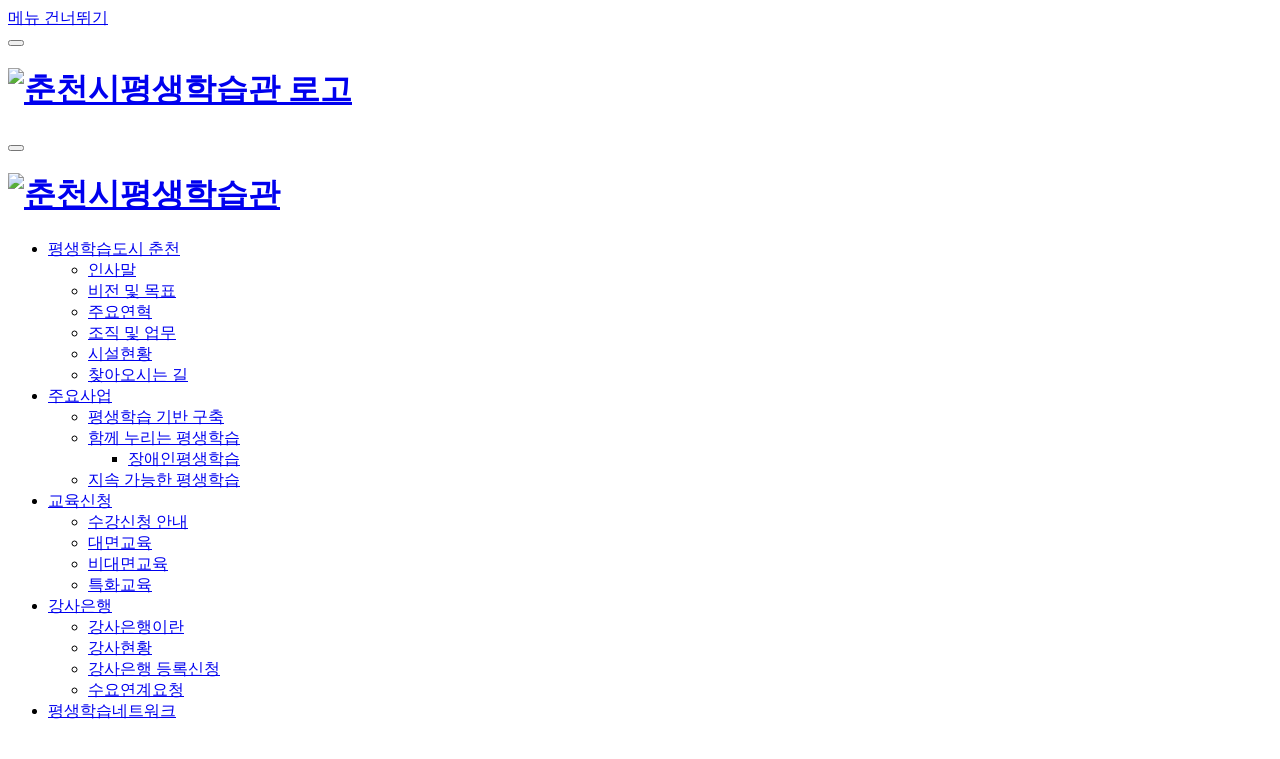

--- FILE ---
content_type: text/html;charset=UTF-8
request_url: https://clc.chuncheon.go.kr/site/about/edu_business06.do
body_size: 33550
content:



<!DOCTYPE html>
<html lang="ko">

<head>
	<!-- <meta http-equiv=refresh content="0;url=/"> -->
	<meta charset="UTF-8" />
	<meta http-equiv="X-UA-Compatible" content="IE=edge">
	<meta http-equiv="Content-Security-Policy" content="
    default-src *;
    style-src 'self' 'unsafe-inline' fonts.googleapis.com;
    script-src *.chuncheon.go.kr wcs.naver.net ssl.pstatic.net www.googletagmanager.com www.google-analytics.com dapi.kakao.com t1.daumcdn.net 'self' 'unsafe-inline' 'unsafe-eval';
    font-src 'self' 'unsafe-inline' 'unsafe-eval' data: fonts.gstatic.com;
    img-src 'self' 'unsafe-inline' data: *">
	<meta http-equiv="X-Content-Type-Options" content="nosniff">
	<meta http-equiv="X-XSS-Protection" content="1">
	<meta http-equiv="Strict-Transport-Security" content="max-age=31536000; includeSubdomains; preload">
	<meta http-equiv="Cache-Control" content="no-store">
	<meta http-equiv="Pragma" content="no-cache">

	<meta name="keywords" content="" />
	
		<meta name="viewport" content="width=device-width, initial-scale=1.0, maximum-scale=1.0, minimum-scale=1.0, user-scalable=no" />
	
	<meta name="apple-mobile-web-app-capable" content="yes">
	<meta name="apple-mobile-web-app-status-bar-style" content="black">
	
	<meta name="naver-site-verification" content="0aeb5dfd733c85951d75c6b55402e2132ac38cc3"/>
	<meta name="description" content="춘천시 평생학습관에 오신 것을 환영합니다. 춘천시 평생학습관 홈페이지에서는 학습관소개, 주요사업, 교육프로그램, 강좌수강신청, 강사은행 등 다양한 평생학습 소식 및 정보를 제공하고 있습니다.">

	<meta property="og:type" content="website">
	<meta property="og:title" content="춘천시 평생학습관">
	<meta property="og:description" content="춘천시 평생학습관에 오신 것을 환영합니다. 춘천시 평생학습관 홈페이지에서는 학습관소개, 주요사업, 교육프로그램, 강좌수강신청, 강사은행 등 다양한 평생학습 소식 및 정보를 제공하고 있습니다.">
	<!-- <meta http-equiv="Content-Security-Policy" content="default-src 'self' 'unsafe-inline' http://*.gstatic.com http://wcs.naver.com data: ; script-src 'self' 'unsafe-inline' 'unsafe-eval' https://*.google.com https://*.google-analytics.com http://wcs.naver.net http://bc.chuncheon.go.kr http://apis.daum.net; style-src 'self' 'unsafe-inline' http://*.googleapis.com; "> -->
	<!-- <meta name="X-Content-Type-Options" content="nosniff" /> -->
	
	<title>춘천시 평생학습관</title>
    
    <link rel="shortcut icon" type="image/x-icon" href="/comn/img/ico/16xfavi.ico">
    <link rel="apple-touch-icon" href="/comn/img/ico/72xfavi.ico">
    <link rel="apple-touch-icon" sizes="114x114" href="/comn/img/ico/114xfavi.ico">

    <link rel="stylesheet" href="/comn/css/basic_20.01.16.css" />
    <link rel="stylesheet" href="/comn/css/jquery-ui.min.css"/>
    <link rel="stylesheet" href="/comn/css/slick.css"/>
    <link rel="stylesheet" href="/comn/css/style_new_20.01.16.css"/>
    <link rel="stylesheet" href="/comn/css/overwrite.css"/>

    <script type="text/javascript" src="/comn/js/jquery-3.4.1.min.js"></script>
    <script type="text/javascript" src="/comn/js/jquery-ui.min.js"></script>
    <script type="text/javascript" src="/comn/js/jquery-ui.js"></script>
    <script type="text/javascript" src="/comn/js/common.libs.js"></script>
    <script type="text/javascript" src="/comn/js/common.js"></script>
    <script type="text/javascript" src="/comn/js/skrollr.js"></script>

    <!--[if lt IE 9]>
    <script src="/comn/js/html5.js"></script>
    <script src="/comn/js/css3-mediaqueries.js"></script>
    <![endif]-->
    <script type="text/javascript" src="/comn/js/slick.min.js"></script>
	
</head>
<body>
	
		<!-- header -->
		




		
		<script type="text/javascript">
			console.log('URL:::::/site/about/edu_business06.do');
			console.log('depth1::about');
			console.log('depth2::edu_business06.do');
			console.log('bbsId:::');
			console.log('eType:::jung');
			function fn_copy(){
				$("#copyUrl").select(); 
				document.execCommand('copy');
				alert("URL 복사가 완료되었습니다.");
			};
		</script>
		
		
		
		<a class="skipnav" href="#sub_container">메뉴 건너뛰기</a>
		<i class="mobile"></i>
		
		<div id="wrap">
			<div id="header section01" class="header">
				<button type="button" class="m_menu"></button>
				<h1 class="m_logo"><a href="/"><img src="/comn/img/img/logo_new.png" alt="춘천시평생학습관 로고" /></a></h1>
		
				<div class="m_lnb_section lnb_section sub_lnb_section">
					<i class="dim"></i>
					<div class="m_lnb_article">
						<button type="button" class="slide_menu_close"></button>
						<div id="lnb" class="lnb">
							<i class="bg_lnb"></i>
							<div class="lnb_area ">
		                        <h1 class="m_lnb_logo">
		                            <a href="/">
		                                <img class="logo_s" src="/comn/img/img/logo_new.png" alt="춘천시평생학습관">
		                            </a>
		                        </h1>
		
								<div class="lnb_inner">
									<ul class="menu ">
										<li class="dep1">
											<a href="/site/intro/intro.do">평생학습도시 춘천</a>
											<div class="dep2">
												<ul class="clearfix">
													<li><a href="/site/intro/intro.do">인사말</a></li>
													<li><a href="/site/intro/vision.do">비전 및 목표</a></li>
													<li><a href="/site/intro/history.do">주요연혁</a></li>
													<li><a href="/site/intro/organ.do">조직 및 업무</a></li>
													<li><a href="/site/intro/facility.do">시설현황</a></li>
													<li><a href="/site/intro/map.do">찾아오시는 길</a></li>
												</ul>
											</div>
										</li>
			                            <li class="dep1">
			                                <a href="/site/about/edu_business01.do">주요사업</a>
			                                <div class="dep2">
			                                    <ul class="clearfix">
			                                    	
													<li><a href="/site/about/edu_business01.do">평생학습 기반 구축</a></li>
													<li>
														<a href="/site/about/edu_business03.do">함께 누리는 평생학습</a>
														<ul class="dep3">
															<li class="emphasis">
																<a href="/site/about/edu_business06.do">장애인평생학습</a>
															</li>
														</ul>
													</li>
													<li><a href="/site/about/edu_business04.do">지속 가능한 평생학습</a></li>
			                                    </ul>
			                                </div>
			                            </li>
										<li class="dep1">
											<a href="/site/edu/edu_apply_info.do">교육신청</a>
											<div class="dep2">
												<ul class="clearfix">
													<li><a href="/site/edu/edu_apply_info.do">수강신청 안내</a></li>
													<li><a href="/site/edu/edu_gisu_list.do?e_type=jung">대면교육</a></li>
													<li><a href="/site/edu/edu_gisu_list.do?e_type=dan">비대면교육</a></li>
													<li><a href="/site/edu/edu_gisu_list.do?e_type=etc">특화교육</a></li>
													
												</ul>
											</div>
										</li>
										<li class="dep1">
											<a href="/site/lecturer/lecturer_intro.do">강사은행</a>
											<div class="dep2">
												<ul class="clearfix">
													<li><a href="/site/lecturer/lecturer_intro.do">강사은행이란</a></li>
													<li><a href="/site/lecturer/lecturer_list.do">강사현황</a></li>
													<li><a href="/site/lecturer/lecturer_agree.do">강사은행 등록신청</a></li>
			                                        <li><a href="/site/board/selectBoardList.do?bbsId=BBSMSTR_000000000021">수요연계요청</a></li>
												</ul>
											</div>
										</li>
			                            <li class="dep1">
			                                <a href="/site/club/definition.do">평생학습네트워크</a>
			                                <div class="dep2">
			                                    <ul class="clearfix">
					                                <li><a href="/site/club/definition.do">평생학습동아리</a></li>
													<li><a href="/site/volunteer/vol_intro.do">자원봉사단</a></li>
			                                        <li><a href="/site/board/selectBoardList.do?bbsId=BBSMSTR_000000000007">평생교육기관 안내</a></li>
					                                <li><a href="https://injae.gwd.go.kr/injae/lifelongEdu/online/e-edu" title="새창열림" target="_blank" rel="noopener noreferrer">e-학습터 <em class="link_out"></em></a></li>
					                                <li><a href="http://www.kmooc.kr" title="새창열림" target="_blank" rel="noopener noreferrer">K-MOOC <em class="link_out"></em></a></li>
					                                
					                                
			                                    </ul>
			                                </div>
			                            </li>
			                            <li class="dep1">
			                                <a href="/site/board/selectBoardList.do?bbsId=BBSMSTR_000000000001">열린마당</a>
			                                <div class="dep2">
			                                    <ul class="clearfix">
			                                    	
			                                        <li><a href="/site/board/selectBoardList.do?bbsId=BBSMSTR_000000000001">공지사항</a></li>
			                                        <!--<li><a href="/site/board/selectBoardList.do?bbsId=BBSMSTR_000000000022">보도자료</a></li> -->
													<li><a href="/site/board/selectBoardList.do?bbsId=BBSMSTR_000000000002">갤러리</a></li>
													<li><a href="/site/board/selectBoardList.do?bbsId=BBSMSTR_000000000004">문의자료실</a></li>
			                                        <li><a href="/site/board/selectBoardList.do?bbsId=BBSMSTR_000000000018">유관기관 소식</a></li>
													<!-- <li><a href="/site/board/selectBoardList.do?bbsId=BBSMSTR_000000000012">약초학교 수강신청</a></li> -->
			                                    </ul>
			                                </div>
			                            </li>
									</ul>
			                        <div class="unb_wrap">
			                            <div class="unb">
			                                <div class="unb_box">
			                                    <ul class="">
			                                        <li><a href="http://www.chuncheon.go.kr/index.chuncheon">춘천시청</a></li>
													
														<li><a href="/site/mypage/login.do" class="login">로그인</a></li>
													 
			                                    </ul>
			                                </div>
			                            </div>
			                        </div><!--//unb-->
								</div>
							</div>
							<!--// lnb_area -->
						</div>
						<!--// lnb -->
					</div>
					<!--// m_lnb_article -->
				</div>
				<!--// m_lnb_section -->
			</div>
			<!--// header -->
		
			<div id="sub_container" class="sub_container sub_container_intro">
				<div class="sub_visual">
					
					
						<img src="/comn/img/img/img_sub_intro_visual2.jpg" alt="주요사업 배경이미지">
						<div class="sub_nav_section">
							<div class="sub_nav_article">
								
								<span ><a href="/site/about/edu_business01.do">평생학습 기반구축</a></span>
								<span ><a href="/site/about/edu_business03.do">함께 누리는 평생학습</a></span>
								<span class="go_nav_article"><a href="/site/about/edu_business06.do">장애인평생학습</a></span>
								<span ><a href="/site/about/edu_business04.do">지속 가능한 평생학습</a></span>
							</div>
						</div>
					
				</div>
				
				<!--// sub_nav_section -->
		
				<!-- sub_cont_wrap 공통 클래스 -->
				<div class="sub_cont_wrap">
					
				            <div class="url-btn-wrap">
				                <div class="url-btn">
				                    <button type="button" class="btn-link">URL 복사하기</button>
				                    <div class="link-wrap">
				                        <div class="link-url">
				                            <input type="text" id="copyUrl" readonly="readonly" value="http://clc.chuncheon.go.kr/site/about/edu_business06.do">
				                            <button type="button" class="btn-copy" onclick="fn_copy();">복사</button>
				                        </div>
				                        <button type="button" class="close-link">닫기</button>
				                    </div>
				                </div>
				            </div>
		            
					<div class="bg_pattern">
						<span class="pattern_1" data-0-top="top:-350px;" data-200-top="top:-100px;"></span>
						<span class="pattern_2" data-0-top="top:200px;" data-500-top="top:850px;"></span>
						<span class="pattern_3" data-0-top="top:-500px;" data-200-top="top:100px;"></span>
						<span class="pattern_4"  data-0-top="top:450px;" data-500-top="top:750px;"></span>
						<span class="pattern_5" data-0-top="top:-80px;" data-200-top="top:80px;"></span>
						<span class="pattern_6" data-0-top="top:400px;" data-500-top="top:700px;"></span>
						<span class="pattern_7" data-0-top="top:-400px;" data-200-top="top:-100px;"></span>
						<span class="pattern_8" data-0-top="top:200px;" data-500-top="top:890px;"></span>
						<span class="pattern_9" data-0-top="top:300px;" data-500-top="top:640px;"></span>
						<span class="pattern_10" data-0-top="top:-70px;" data-200-top="top:70px;"></span>
						<span class="pattern_11" data-0-top="top:320px;" data-500-top="top:650px;"></span>
		
						<span class="pattern2_2" data-500-top="top:1200px;" data-1500-top="top:1850px;"></span>
						<span class="pattern2_4"></span>
						<span class="pattern2_6"></span>
						<span class="pattern2_8" data-500-top="top:1200px;" data-1500-top="top:1890px;"></span>
						<span class="pattern2_9" data-500-top="top:1300px;" data-1500-top="top:1640px;"></span>
						<span class="pattern2_11" data-500-top="top:1320px;" data-1500-top="top:1650px;"></span>
		
						<span class="pattern3_2" data-1000-top="top:2200px;" data-2000-top="top:2850px;"></span>
						<span class="pattern3_4"></span>
						<span class="pattern3_6"></span>
						<span class="pattern3_8" data-1000-top="top:2200px;" data-2000-top="top:2890px;"></span>
						<span class="pattern3_9" data-1000-top="top:2300px;" data-2000-top="top:2640px;"></span>
						<span class="pattern3_11" data-1500-top="top:2320px;" data-2500-top="top:2950px;"></span>
					</div>
	
						
		<!-- //header -->
		
			<!-- contents -->
			


<h3 class="title_h3">장애인평생학습</h3>




<div class="sub_cont">
    <div class="cont clearfix">
        <!-- ============================== 내용시작 ============================== -->
        <div class="edu_box top_line">
            <div class="edu_section disabled">
                <div class="edu_txt">
                    <h5><p class="type2"><span>1</span>장애인 평생학습도시 운영사업</p></h5>
                    <h5>
                        <p class="type2">강원도 최초! <em class="highlight">'장애인 평생학습도시'</em>지정 및 선정(2022년 3월)</p>
                    </h5>
                    <p class="ico-top-tit">※ 장애인 평생학습도시란?</p>
                    <div class="ico-top-wrap" style="padding: 22px 24px;">
                        교육부 국립특수교육원 공모사업으로 지역에 기반한 장애인의 역량개발 지원 및 지역 중심 장애인 평생교육 활성화 기반 조성을 위해 국가가 시·군 및 자치구를 대상으로 ‘장애인 평생학습도시’를 지정하여 장애유형 및 정도에 따른 다양한 평생교육 프로그램을 제공하고, 이에 대한 접근성 향상을 위해 이동·편의 사항을 지원하는 사업입니다.
                    </div>
                    <h6><p>사업목적</p></h6>
                    <ul class="list01">
                        <li>장애인이 소외됨 없이 양질의 평생학습권을 보장받을 수 있도록 장애 친화적 평생 학습 체계 구축</li>
                        <li>장애인의 특성과 수요가 반영된 평생교육을 제공하여 장애인의 자립 생활능력 및 지역사회 참여 역량 강화</li>
                    </ul>
                </div>
                <div class="edu_txt">
                    <h6><p>비전 및 목표</p></h6>
                    <div class="img_area">
                        <img src="../../comn/img/img/img-disabled-251029.png" alt="">
                    </div>
                </div>
                <div class="edu_txt">
                    <h6><p>주요 사업내용</p></h6>
<!--                    <div class="img_area">-->
<!--                        <img src="../../comn/img/img/img-disabled02-new.jpg" alt="">-->
<!--                    </div>-->
                    <ul class="list01">
                        <li><strong>AI·디지털:</strong> 장애유형과 정도를 고려한 디지털 취약계층인 장애인의 디지털 정보화 수준 향상을 위한 다양한 평생교육 프로그램 운영</li>
                        <li><strong>지역 특성화:</strong> 지역 특성에 기반한 장애 유형별·수준별·정도별 맞춤형 평생교육 프로그램 개발 및 장애인 학습자 요구에 따른 지원</li>
                    </ul>
                </div>
                <div class="edu_txt">
                    <h6><p>세부 추진 현황</p></h6>
                    <ul class="list01">
                        <li>1) 장애인 평생학습도시 운영사업 (국비)
                            <div>
                                - 직영(학습관): 장애인식개선교육, 장애인 평생학습 실무협의체 운영, 자립ㆍ취업연계 교육, 성과집 제작 등<br>
                                - 위탁(협력기관): 장애 유형별 맞춤형 교육, 비장애인과 함께하는 사회통합 프로그램, 가족 세대 간 소통 교육, 학습동아리 운영
                            </div>
                            <div class="pt15">
                                <table class="tbl ty2">
                                    <caption>장애인 평생학습도시 운영사업(국비) 표</caption>
                                    <colgroup>
                                        <col>
                                        <col>
                                        <col>
                                        <col>
                                        <col>
                                        <col>
                                        <col>
                                        <col>
                                    </colgroup>
                                    <tbody>
                                    <tr>
                                        <td rowspan="2" class="tit bg_r">연도</td>
                                        <td rowspan="2" class="tit bg_r">참여기관</td>
                                        <td rowspan="2" class="tit bg_r">프로그램 수</td>
                                        <td rowspan="2" class="tit bg_r">참여인원 수</td>
                                        <td rowspan="2" class="tit bg_r">자격증 취득자 수</td>
                                        <td colspan="2" class="tit bg_r">사회환원 활동자 수</td>
                                        <td rowspan="2" class="tit bg_r">사업비<br>(단위: 천원)</td>
                                    </tr>
                                    <tr>
                                        <td class="tit bg_r">취ㆍ창업</td>
                                        <td class="tit bg_r">재능기부</td>
                                    </tr>
                                    <tr>
                                        <td class="tit bg_r">2022</td>
                                        <td>12개소</td>
                                        <td>15개</td>
                                        <td>980</td>
                                        <td>3</td>
                                        <td>6</td>
                                        <td>66</td>
                                        <td>100,000</td>
                                    </tr>
                                    <tr>
                                        <td class="tit bg_r">2023</td>
                                        <td>15개소</td>
                                        <td>17개</td>
                                        <td>616</td>
                                        <td>-</td>
                                        <td>-</td>
                                        <td>93</td>
                                        <td>100,000</td>
                                    </tr>
                                    <tr>
                                        <td class="tit bg_r">2024</td>
                                        <td>23개소</td>
                                        <td>37개</td>
                                        <td>1,555</td>
                                        <td>3</td>
                                        <td>1</td>
                                        <td>212</td>
                                        <td>150,000</td>
                                    </tr>
                                    <tr>
                                        <td class="tit bg_r">2025</td>
                                        <td>26개소</td>
                                        <td>40개</td>
                                        <td colspan="4">-추진 중-</td>
                                        <td>168,700</td>
                                    </tr>
                                    </tbody>
                                </table>
                            </div>
                        </li>
                        <li class="mt15"> 2) 춘천시 장애인 평생학습도시 조성사업 (시비)
                            <div class="pt15">
                                <table class="tbl ty2">
                                    <caption>장애인 평생학습도시 운영사업 (시비) 표</caption>
                                    <colgroup>
                                        <col>
                                        <col>
                                        <col>
                                    </colgroup>
                                    <tbody>
                                    <tr>
                                        <td class="tit bg_r">사업명</td>
                                        <td class="tit bg_r">대상</td>
                                        <td class="tit bg_r">주요내용</td>
                                    </tr>
                                    <tr>
                                        <td style="text-align: left;">평생교육 찾아가는 방문강좌 사업<br>(장애인 포함)</td>
                                        <td>장애인, 비장애인</td>
                                        <td style="text-align: left;">장애인을 찾아가는 강좌를 운영하여 이동의 불편함을 해소하는 소규모 맞춤형 강좌 운영</td>
                                    </tr>
                                    <tr>
                                        <td style="text-align: left;">평생교육 관계자 역량강화 교육<br>(장애인 포함)</td>
                                        <td>평생교육 관계자</td>
                                        <td style="text-align: left;">연 2회 장애인 전문가양성 및 장애인 평생교육관계자 역량강화 교육 운영</td>
                                    </tr>
                                    <tr>
                                        <td style="text-align: left;">춘천시 평생학습축제<br>(장애인 평생교육 포함)</td>
                                        <td>장애인, 비장애인</td>
                                        <td style="text-align: left;">교육으로 습득한 재능과 결과를 공유하는 자리를 마련하여 사기 진작 및 긍정적인 학습문화 전파</td>
                                    </tr>
                                    <tr>
                                        <td style="text-align: left;">읍·면·동 평생학습센터 지원사업<br>(장애인기관 2개소 지정)</td>
                                        <td>장애인</td>
                                        <td style="text-align: left;">장애인기관을 평생학습센터로 지정하여 장애인 평생교육 프로그램 운영</td>
                                    </tr>
                                    <tr>
                                        <td style="text-align: left;">평생교육 대학협력 지원사업<br>(장애인 3좌석제 운영)</td>
                                        <td>장애인, 비장애인</td>
                                        <td style="text-align: left;">관내 대학과 장애친화적 평생학습문화 조성을 위해 장애인 3좌석제 운영 </td>
                                    </tr>
                                    </tbody>
                                </table>
                            </div>
                        </li>
                    </ul>
                </div>
                <div class="edu_txt">
                    <h5><p class="type2"><span>2</span>2025 장애인 평생교육이용권 지원</p></h5>
                    <h5>
                        <p class="type2"><em class="highlight">“ 교육부 국립특수교육원 국비 공모사업 선정”</em></p>
                    </h5>
                    <!--                    <h6><p>사업목적</p></h6>-->
                    <ul class="list01">
                        <li>대상 : 춘천시 19세 이상 등록 장애인</li>
                        <li>신청방법 : 보조금 24(모바일로도 가능)를 통한 온라인 신청·접수</li>
                        <li>지원내용: 35만원(포인트카드) 평생교육 강좌 수강료 및 교재비로 사용 가능</li>
                        <li>상담콜센터 운영: 1668-0420</li>
                        <li>사용처: ‘평생교육바우처(<a href="http://www.lllcard.kr" target="_blank" title="새창이동">www.lllcard.kr</a>)’의 사용안내(사용기관안내)에 등록된 기관</li>
                        <li>2025년 추진 실적: 춘천시 장애인 54명 지원</li>
                        <li>이용 절차
                            <div>
                                <ul class="year-table col6">
                                    <li>
                                        <p>이용권 신청<br>(6.3 ~ 6.30)</p>
                                        <div class="h145">
                                            <p>보조금 24 홈페이지<br>또는 앱으로 신청</p>
                                        </div>
                                    </li>
                                    <li>
                                        <p>콜센터 개시<br>(6.3 ~)</p>
                                        <div class="h145">
                                            <p>1668-0420</p>
                                        </div>
                                    </li>
                                    <li>
                                        <p>이용자 선정 안내<br>(7.15)</p>
                                        <div class="h145">
                                            <p>보조금 24</p>
                                        </div>
                                    </li>
                                    <li>
                                        <p>카드신청 및 수령<br>(2개월이내 카드발급)</p>
                                        <div class="h145">
                                            <p>NH농협은행<br>홈페이지 온라인<br>또는 영업점 방문신청<br>1644-4000</p>
                                        </div>
                                    </li>
                                    <li>
                                        <p>강좌 검색<br>(선정시~ )</p>
                                        <div class="h145">
                                            <p>평생교육바우처<br>홈페이지<br><a href="http://www.lllcard.kr" target="_blank" title="새창이동">www.lllcard.kr</a></p>
                                        </div>
                                    </li>
                                    <li>
                                        <p>이용권 사용<br>(선정시~12월)</p>
                                        <div class="h145">
                                            <p>결재 기관에서<br>신청 강좌 수강</p>
                                        </div>
                                    </li>
                                </ul>
                            </div>
                        </li>
                    </ul>
                </div>
            </div>
        </div>
        <!-- ============================== 내용종료 ============================== -->
    </div>
    <!--// cont -->
</div>
			<!-- //contents -->
		
		<!-- footer -->
		

		
		
		
		
		
							
				</div>
				<!--// sub_cont_wrap -->
			</div>
			<!--// sub_container -->
		
			<div id="footer" class="footer">
				<div class="info_are">
					<p>
						<span><a href="http://www.chuncheon.go.kr/index.chuncheon?menuCd=DOM_000000507002000000" target="_blank" title="새창열림">저작권/접근성보호정책</a></span>
						<span><a href="http://www.chuncheon.go.kr/index.chuncheon?menuCd=DOM_000000507003000000" target="_blank" title="새창열림">이메일무단수집거부</a></span>
						<!-- <span><a href="http://www.chuncheon.go.kr/index.chuncheon?menuCd=DOM_000000507001000000" target="_blank" title="새창열림">개인정보처리방침</a></span> -->
						<span><a href="/site/intro/individual.do">개인정보처리방침</a></span>
						<span><a href="/site/intro/policy.do">영상정보처리기기 운영방침</a></span>
					</p>
					<!-- <div class="sitemap">
						<h4>관련사이트</h4>
						<div class="sitemapList">
							<ul>
								<li><a href="#">관련사이트1</a></li>
								<li><a href="#">관련사이트2</a></li>
								<li><a href="#">관련사이트2</a></li>
								<li><a href="#">관련사이트2</a></li>
								<li><a href="#">관련사이트2</a></li>
							</ul>
						</div>
						// sitemapList
						<a href="#" class="btn_go" target="_blank" title="새창열림">이동</a>
					</div> -->
				</div>
				<!--// info_are -->
				<div class="infoAdd">
					<p class="infoAdd_area">
						(24420) 강원특별자치도 춘천시 퇴계농공로 40(퇴계동)
						<span><br><span style="font-weight: bold;">수강관련 문의</span> T.033.245.5182 / <span style="font-weight: bold;">대관 문의</span> T.033.250.3539</span> <br />
						<!-- 사업자번호 : 221-83-05487 / 상호명 : 춘천시 평생학습관 / 대표자명 : 황옥철 <br /> -->
						Copyright 2012. Chuncheon City. All Rights Reserved.
					</p>
				</div>
				<!-- infoAdd -->
			</div>
			<!--// footer -->
		</div>
		<!--// wrap -->
		<!-- 춘천시 보드클리너 시작-->
		<!--<script type="text/javascript" src="//bc.chuncheon.go.kr/bccheck.bc"></script>
		<script type="text/javascript" src="/boardcleaner/bc.js"></script>-->
		<!-- 춘천시 보드클리너 끝 -->
		<!-- //footer -->
	
	
		<!-- 네이버 애널리틱스 시작 -->
		<script type="text/javascript" src="//wcs.naver.net/wcslog.js"></script>
		<script type="text/javascript">
			if(!wcs_add) var wcs_add = {};
			wcs_add["wa"] = "95bd9575f4573c";
			wcs_do();
		</script>
		<!-- 네이버 애널리틱스 끝 -->
		
		<!-- 구글 애널리틱스 2019 s -->
		<script async src="//www.googletagmanager.com/gtag/js?id=UA-131736436-7"></script>
		<script>
		  window.dataLayer = window.dataLayer || [];
		  function gtag(){dataLayer.push(arguments);}
		  gtag('js', new Date());
		
		  gtag('config', 'UA-131736436-7');
		</script>
		<!-- 구글 애널리틱스 2019 e -->
		
		<!-- 구글 애널리틱스 lab s -->
		<script async src="//www.googletagmanager.com/gtag/js?id=UA-132991296-5"></script>
		<script>
			window.dataLayer = window.dataLayer || [];
			function gtag(){dataLayer.push(arguments);}
			gtag('js', new Date());
		
			gtag('config', 'UA-132991296-5');
		</script>
		<!-- 구글 애널리틱스 lab s -->
</body>
</html>